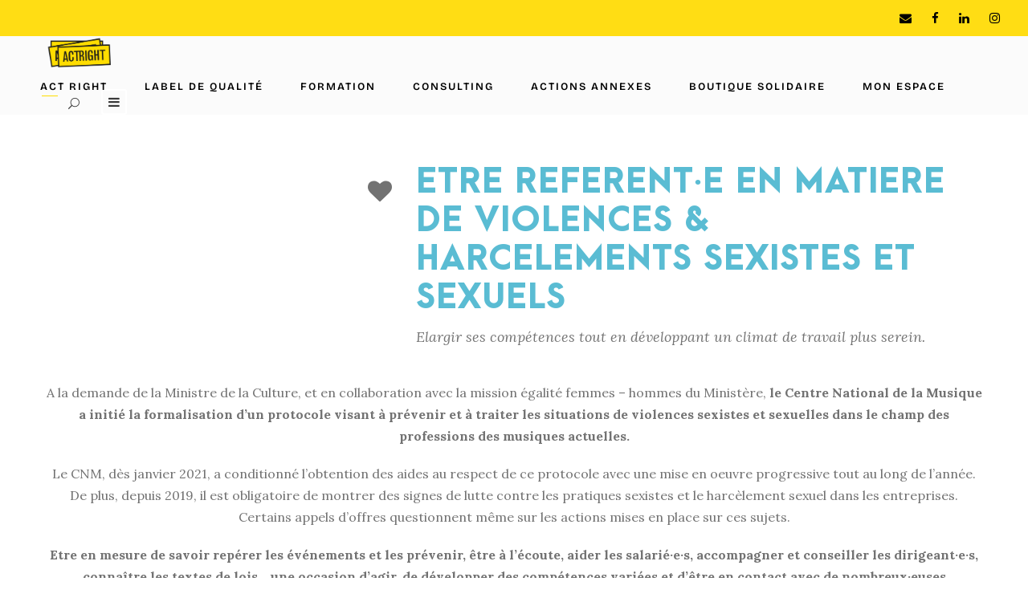

--- FILE ---
content_type: text/html; charset=UTF-8
request_url: https://actright.best/formation-vhss/
body_size: 14260
content:
<!DOCTYPE html>
<html lang="fr-FR" class="no-js">
<head>
	<meta charset="UTF-8">
	<meta name="viewport" content="width=device-width, initial-scale=1">
	<link rel="profile" href="http://gmpg.org/xfn/11">
	<link rel="pingback" href="https://actright.best/xmlrpc.php">
	<title>VHSS &#8211; être référent·e &#8211; ACT RIGHT</title>
<meta name='robots' content='max-image-preview:large' />
<link rel='dns-prefetch' href='//s.w.org' />
<link rel="alternate" type="application/rss+xml" title="ACT RIGHT &raquo; Flux" href="https://actright.best/feed/" />
<link rel="alternate" type="application/rss+xml" title="ACT RIGHT &raquo; Flux des commentaires" href="https://actright.best/comments/feed/" />
<script type="text/javascript">
window._wpemojiSettings = {"baseUrl":"https:\/\/s.w.org\/images\/core\/emoji\/14.0.0\/72x72\/","ext":".png","svgUrl":"https:\/\/s.w.org\/images\/core\/emoji\/14.0.0\/svg\/","svgExt":".svg","source":{"concatemoji":"https:\/\/actright.best\/wp-includes\/js\/wp-emoji-release.min.js?ver=6.0.11"}};
/*! This file is auto-generated */
!function(e,a,t){var n,r,o,i=a.createElement("canvas"),p=i.getContext&&i.getContext("2d");function s(e,t){var a=String.fromCharCode,e=(p.clearRect(0,0,i.width,i.height),p.fillText(a.apply(this,e),0,0),i.toDataURL());return p.clearRect(0,0,i.width,i.height),p.fillText(a.apply(this,t),0,0),e===i.toDataURL()}function c(e){var t=a.createElement("script");t.src=e,t.defer=t.type="text/javascript",a.getElementsByTagName("head")[0].appendChild(t)}for(o=Array("flag","emoji"),t.supports={everything:!0,everythingExceptFlag:!0},r=0;r<o.length;r++)t.supports[o[r]]=function(e){if(!p||!p.fillText)return!1;switch(p.textBaseline="top",p.font="600 32px Arial",e){case"flag":return s([127987,65039,8205,9895,65039],[127987,65039,8203,9895,65039])?!1:!s([55356,56826,55356,56819],[55356,56826,8203,55356,56819])&&!s([55356,57332,56128,56423,56128,56418,56128,56421,56128,56430,56128,56423,56128,56447],[55356,57332,8203,56128,56423,8203,56128,56418,8203,56128,56421,8203,56128,56430,8203,56128,56423,8203,56128,56447]);case"emoji":return!s([129777,127995,8205,129778,127999],[129777,127995,8203,129778,127999])}return!1}(o[r]),t.supports.everything=t.supports.everything&&t.supports[o[r]],"flag"!==o[r]&&(t.supports.everythingExceptFlag=t.supports.everythingExceptFlag&&t.supports[o[r]]);t.supports.everythingExceptFlag=t.supports.everythingExceptFlag&&!t.supports.flag,t.DOMReady=!1,t.readyCallback=function(){t.DOMReady=!0},t.supports.everything||(n=function(){t.readyCallback()},a.addEventListener?(a.addEventListener("DOMContentLoaded",n,!1),e.addEventListener("load",n,!1)):(e.attachEvent("onload",n),a.attachEvent("onreadystatechange",function(){"complete"===a.readyState&&t.readyCallback()})),(e=t.source||{}).concatemoji?c(e.concatemoji):e.wpemoji&&e.twemoji&&(c(e.twemoji),c(e.wpemoji)))}(window,document,window._wpemojiSettings);
</script>
<style type="text/css">
img.wp-smiley,
img.emoji {
	display: inline !important;
	border: none !important;
	box-shadow: none !important;
	height: 1em !important;
	width: 1em !important;
	margin: 0 0.07em !important;
	vertical-align: -0.1em !important;
	background: none !important;
	padding: 0 !important;
}
</style>
	<link rel='stylesheet' id='wp-block-library-css'  href='https://actright.best/wp-includes/css/dist/block-library/style.min.css?ver=6.0.11' type='text/css' media='all' />
<style id='wp-block-library-inline-css' type='text/css'>
.has-text-align-justify{text-align:justify;}
</style>
<link rel='stylesheet' id='mediaelement-css'  href='https://actright.best/wp-includes/js/mediaelement/mediaelementplayer-legacy.min.css?ver=4.2.16' type='text/css' media='all' />
<link rel='stylesheet' id='wp-mediaelement-css'  href='https://actright.best/wp-includes/js/mediaelement/wp-mediaelement.min.css?ver=6.0.11' type='text/css' media='all' />
<style id='global-styles-inline-css' type='text/css'>
body{--wp--preset--color--black: #000000;--wp--preset--color--cyan-bluish-gray: #abb8c3;--wp--preset--color--white: #ffffff;--wp--preset--color--pale-pink: #f78da7;--wp--preset--color--vivid-red: #cf2e2e;--wp--preset--color--luminous-vivid-orange: #ff6900;--wp--preset--color--luminous-vivid-amber: #fcb900;--wp--preset--color--light-green-cyan: #7bdcb5;--wp--preset--color--vivid-green-cyan: #00d084;--wp--preset--color--pale-cyan-blue: #8ed1fc;--wp--preset--color--vivid-cyan-blue: #0693e3;--wp--preset--color--vivid-purple: #9b51e0;--wp--preset--gradient--vivid-cyan-blue-to-vivid-purple: linear-gradient(135deg,rgba(6,147,227,1) 0%,rgb(155,81,224) 100%);--wp--preset--gradient--light-green-cyan-to-vivid-green-cyan: linear-gradient(135deg,rgb(122,220,180) 0%,rgb(0,208,130) 100%);--wp--preset--gradient--luminous-vivid-amber-to-luminous-vivid-orange: linear-gradient(135deg,rgba(252,185,0,1) 0%,rgba(255,105,0,1) 100%);--wp--preset--gradient--luminous-vivid-orange-to-vivid-red: linear-gradient(135deg,rgba(255,105,0,1) 0%,rgb(207,46,46) 100%);--wp--preset--gradient--very-light-gray-to-cyan-bluish-gray: linear-gradient(135deg,rgb(238,238,238) 0%,rgb(169,184,195) 100%);--wp--preset--gradient--cool-to-warm-spectrum: linear-gradient(135deg,rgb(74,234,220) 0%,rgb(151,120,209) 20%,rgb(207,42,186) 40%,rgb(238,44,130) 60%,rgb(251,105,98) 80%,rgb(254,248,76) 100%);--wp--preset--gradient--blush-light-purple: linear-gradient(135deg,rgb(255,206,236) 0%,rgb(152,150,240) 100%);--wp--preset--gradient--blush-bordeaux: linear-gradient(135deg,rgb(254,205,165) 0%,rgb(254,45,45) 50%,rgb(107,0,62) 100%);--wp--preset--gradient--luminous-dusk: linear-gradient(135deg,rgb(255,203,112) 0%,rgb(199,81,192) 50%,rgb(65,88,208) 100%);--wp--preset--gradient--pale-ocean: linear-gradient(135deg,rgb(255,245,203) 0%,rgb(182,227,212) 50%,rgb(51,167,181) 100%);--wp--preset--gradient--electric-grass: linear-gradient(135deg,rgb(202,248,128) 0%,rgb(113,206,126) 100%);--wp--preset--gradient--midnight: linear-gradient(135deg,rgb(2,3,129) 0%,rgb(40,116,252) 100%);--wp--preset--duotone--dark-grayscale: url('#wp-duotone-dark-grayscale');--wp--preset--duotone--grayscale: url('#wp-duotone-grayscale');--wp--preset--duotone--purple-yellow: url('#wp-duotone-purple-yellow');--wp--preset--duotone--blue-red: url('#wp-duotone-blue-red');--wp--preset--duotone--midnight: url('#wp-duotone-midnight');--wp--preset--duotone--magenta-yellow: url('#wp-duotone-magenta-yellow');--wp--preset--duotone--purple-green: url('#wp-duotone-purple-green');--wp--preset--duotone--blue-orange: url('#wp-duotone-blue-orange');--wp--preset--font-size--small: 13px;--wp--preset--font-size--medium: 20px;--wp--preset--font-size--large: 36px;--wp--preset--font-size--x-large: 42px;}.has-black-color{color: var(--wp--preset--color--black) !important;}.has-cyan-bluish-gray-color{color: var(--wp--preset--color--cyan-bluish-gray) !important;}.has-white-color{color: var(--wp--preset--color--white) !important;}.has-pale-pink-color{color: var(--wp--preset--color--pale-pink) !important;}.has-vivid-red-color{color: var(--wp--preset--color--vivid-red) !important;}.has-luminous-vivid-orange-color{color: var(--wp--preset--color--luminous-vivid-orange) !important;}.has-luminous-vivid-amber-color{color: var(--wp--preset--color--luminous-vivid-amber) !important;}.has-light-green-cyan-color{color: var(--wp--preset--color--light-green-cyan) !important;}.has-vivid-green-cyan-color{color: var(--wp--preset--color--vivid-green-cyan) !important;}.has-pale-cyan-blue-color{color: var(--wp--preset--color--pale-cyan-blue) !important;}.has-vivid-cyan-blue-color{color: var(--wp--preset--color--vivid-cyan-blue) !important;}.has-vivid-purple-color{color: var(--wp--preset--color--vivid-purple) !important;}.has-black-background-color{background-color: var(--wp--preset--color--black) !important;}.has-cyan-bluish-gray-background-color{background-color: var(--wp--preset--color--cyan-bluish-gray) !important;}.has-white-background-color{background-color: var(--wp--preset--color--white) !important;}.has-pale-pink-background-color{background-color: var(--wp--preset--color--pale-pink) !important;}.has-vivid-red-background-color{background-color: var(--wp--preset--color--vivid-red) !important;}.has-luminous-vivid-orange-background-color{background-color: var(--wp--preset--color--luminous-vivid-orange) !important;}.has-luminous-vivid-amber-background-color{background-color: var(--wp--preset--color--luminous-vivid-amber) !important;}.has-light-green-cyan-background-color{background-color: var(--wp--preset--color--light-green-cyan) !important;}.has-vivid-green-cyan-background-color{background-color: var(--wp--preset--color--vivid-green-cyan) !important;}.has-pale-cyan-blue-background-color{background-color: var(--wp--preset--color--pale-cyan-blue) !important;}.has-vivid-cyan-blue-background-color{background-color: var(--wp--preset--color--vivid-cyan-blue) !important;}.has-vivid-purple-background-color{background-color: var(--wp--preset--color--vivid-purple) !important;}.has-black-border-color{border-color: var(--wp--preset--color--black) !important;}.has-cyan-bluish-gray-border-color{border-color: var(--wp--preset--color--cyan-bluish-gray) !important;}.has-white-border-color{border-color: var(--wp--preset--color--white) !important;}.has-pale-pink-border-color{border-color: var(--wp--preset--color--pale-pink) !important;}.has-vivid-red-border-color{border-color: var(--wp--preset--color--vivid-red) !important;}.has-luminous-vivid-orange-border-color{border-color: var(--wp--preset--color--luminous-vivid-orange) !important;}.has-luminous-vivid-amber-border-color{border-color: var(--wp--preset--color--luminous-vivid-amber) !important;}.has-light-green-cyan-border-color{border-color: var(--wp--preset--color--light-green-cyan) !important;}.has-vivid-green-cyan-border-color{border-color: var(--wp--preset--color--vivid-green-cyan) !important;}.has-pale-cyan-blue-border-color{border-color: var(--wp--preset--color--pale-cyan-blue) !important;}.has-vivid-cyan-blue-border-color{border-color: var(--wp--preset--color--vivid-cyan-blue) !important;}.has-vivid-purple-border-color{border-color: var(--wp--preset--color--vivid-purple) !important;}.has-vivid-cyan-blue-to-vivid-purple-gradient-background{background: var(--wp--preset--gradient--vivid-cyan-blue-to-vivid-purple) !important;}.has-light-green-cyan-to-vivid-green-cyan-gradient-background{background: var(--wp--preset--gradient--light-green-cyan-to-vivid-green-cyan) !important;}.has-luminous-vivid-amber-to-luminous-vivid-orange-gradient-background{background: var(--wp--preset--gradient--luminous-vivid-amber-to-luminous-vivid-orange) !important;}.has-luminous-vivid-orange-to-vivid-red-gradient-background{background: var(--wp--preset--gradient--luminous-vivid-orange-to-vivid-red) !important;}.has-very-light-gray-to-cyan-bluish-gray-gradient-background{background: var(--wp--preset--gradient--very-light-gray-to-cyan-bluish-gray) !important;}.has-cool-to-warm-spectrum-gradient-background{background: var(--wp--preset--gradient--cool-to-warm-spectrum) !important;}.has-blush-light-purple-gradient-background{background: var(--wp--preset--gradient--blush-light-purple) !important;}.has-blush-bordeaux-gradient-background{background: var(--wp--preset--gradient--blush-bordeaux) !important;}.has-luminous-dusk-gradient-background{background: var(--wp--preset--gradient--luminous-dusk) !important;}.has-pale-ocean-gradient-background{background: var(--wp--preset--gradient--pale-ocean) !important;}.has-electric-grass-gradient-background{background: var(--wp--preset--gradient--electric-grass) !important;}.has-midnight-gradient-background{background: var(--wp--preset--gradient--midnight) !important;}.has-small-font-size{font-size: var(--wp--preset--font-size--small) !important;}.has-medium-font-size{font-size: var(--wp--preset--font-size--medium) !important;}.has-large-font-size{font-size: var(--wp--preset--font-size--large) !important;}.has-x-large-font-size{font-size: var(--wp--preset--font-size--x-large) !important;}
</style>
<link rel='stylesheet' id='contact-form-7-css'  href='https://actright.best/wp-content/plugins/contact-form-7/includes/css/styles.css?ver=5.2.1' type='text/css' media='all' />
<link rel='stylesheet' id='gdlr-core-google-font-css'  href='https://fonts.googleapis.com/css?family=Source+Sans+Pro%3A200%2C200italic%2C300%2C300italic%2Cregular%2Citalic%2C600%2C600italic%2C700%2C700italic%2C900%2C900italic%7CLora%3Aregular%2C500%2C600%2C700%2Citalic%2C500italic%2C600italic%2C700italic&#038;subset=cyrillic%2Ccyrillic-ext%2Cgreek%2Cgreek-ext%2Clatin%2Clatin-ext%2Cvietnamese&#038;ver=6.0.11' type='text/css' media='all' />
<link rel='stylesheet' id='font-awesome-css'  href='https://actright.best/wp-content/plugins/goodlayers-core/plugins/fontawesome/font-awesome.css?ver=6.0.11' type='text/css' media='all' />
<link rel='stylesheet' id='elegant-font-css'  href='https://actright.best/wp-content/plugins/goodlayers-core/plugins/elegant/elegant-font.css?ver=6.0.11' type='text/css' media='all' />
<link rel='stylesheet' id='gdlr-core-plugin-css'  href='https://actright.best/wp-content/plugins/goodlayers-core/plugins/style.css?ver=1724337429' type='text/css' media='all' />
<link rel='stylesheet' id='gdlr-core-page-builder-css'  href='https://actright.best/wp-content/plugins/goodlayers-core/include/css/page-builder.css?ver=6.0.11' type='text/css' media='all' />
<link rel='stylesheet' id='hello-asso-css'  href='https://actright.best/wp-content/plugins/helloasso/public/css/hello-asso-public.css?ver=1.1.24' type='text/css' media='all' />
<link rel='stylesheet' id='rs-plugin-settings-css'  href='https://actright.best/wp-content/plugins/revslider/public/assets/css/rs6.css?ver=6.2.7' type='text/css' media='all' />
<style id='rs-plugin-settings-inline-css' type='text/css'>
#rs-demo-id {}
</style>
<link rel='stylesheet' id='uaf_client_css-css'  href='https://actright.best/wp-content/uploads/useanyfont/uaf.css?ver=1712735685' type='text/css' media='all' />
<link rel='stylesheet' id='newsletter-css'  href='https://actright.best/wp-content/plugins/newsletter/style.css?ver=7.3.6' type='text/css' media='all' />
<link rel='stylesheet' id='wpgmp-frontend_css-css'  href='https://actright.best/wp-content/plugins/wp-google-map-plugin/assets/css/frontend.css?ver=6.0.11' type='text/css' media='all' />
<link rel='stylesheet' id='kleanity-style-core-css'  href='https://actright.best/wp-content/themes/kleanity/css/style-core.css?ver=6.0.11' type='text/css' media='all' />
<link rel='stylesheet' id='kleanity-custom-style-css'  href='https://actright.best/wp-content/uploads/kleanity-style-custom.css?1724337429&#038;ver=6.0.11' type='text/css' media='all' />
<link rel='stylesheet' id='jetpack_css-css'  href='https://actright.best/wp-content/plugins/jetpack/css/jetpack.css?ver=10.9.3' type='text/css' media='all' />
<script type='text/javascript' src='https://actright.best/wp-includes/js/jquery/jquery.min.js?ver=3.6.0' id='jquery-core-js'></script>
<script type='text/javascript' src='https://actright.best/wp-includes/js/jquery/jquery-migrate.min.js?ver=3.3.2' id='jquery-migrate-js'></script>
<script type='text/javascript' src='https://actright.best/wp-content/plugins/helloasso/public/js/hello-asso-public.js?ver=1.1.24' id='hello-asso-js'></script>
<script type='text/javascript' src='https://actright.best/wp-content/plugins/revslider/public/assets/js/rbtools.min.js?ver=6.0.3' id='tp-tools-js'></script>
<script type='text/javascript' src='https://actright.best/wp-content/plugins/revslider/public/assets/js/rs6.min.js?ver=6.2.7' id='revmin-js'></script>
<link rel="https://api.w.org/" href="https://actright.best/wp-json/" /><link rel="alternate" type="application/json" href="https://actright.best/wp-json/wp/v2/pages/5224" /><link rel="EditURI" type="application/rsd+xml" title="RSD" href="https://actright.best/xmlrpc.php?rsd" />
<link rel="wlwmanifest" type="application/wlwmanifest+xml" href="https://actright.best/wp-includes/wlwmanifest.xml" /> 
<meta name="generator" content="WordPress 6.0.11" />
<link rel="canonical" href="https://actright.best/formation-vhss/" />
<link rel='shortlink' href='https://actright.best/?p=5224' />
<link rel="alternate" type="application/json+oembed" href="https://actright.best/wp-json/oembed/1.0/embed?url=https%3A%2F%2Factright.best%2Fformation-vhss%2F" />
<link rel="alternate" type="text/xml+oembed" href="https://actright.best/wp-json/oembed/1.0/embed?url=https%3A%2F%2Factright.best%2Fformation-vhss%2F&#038;format=xml" />
<style type='text/css'>img#wpstats{display:none}</style>
	<!--[if lt IE 9]>
<script src="https://actright.best/wp-content/themes/kleanity/js/html5.js"></script>
<![endif]-->
<style type="text/css">.recentcomments a{display:inline !important;padding:0 !important;margin:0 !important;}</style><meta name="generator" content="Powered by Slider Revolution 6.2.7 - responsive, Mobile-Friendly Slider Plugin for WordPress with comfortable drag and drop interface." />
<link rel="icon" href="https://actright.best/wp-content/uploads/2020/08/Plan-de-travail-1-copie500px-150x150.png" sizes="32x32" />
<link rel="icon" href="https://actright.best/wp-content/uploads/2020/08/Plan-de-travail-1-copie500px.png" sizes="192x192" />
<link rel="apple-touch-icon" href="https://actright.best/wp-content/uploads/2020/08/Plan-de-travail-1-copie500px.png" />
<meta name="msapplication-TileImage" content="https://actright.best/wp-content/uploads/2020/08/Plan-de-travail-1-copie500px.png" />
<script type="text/javascript">function setREVStartSize(e){
			//window.requestAnimationFrame(function() {				 
				window.RSIW = window.RSIW===undefined ? window.innerWidth : window.RSIW;	
				window.RSIH = window.RSIH===undefined ? window.innerHeight : window.RSIH;	
				try {								
					var pw = document.getElementById(e.c).parentNode.offsetWidth,
						newh;
					pw = pw===0 || isNaN(pw) ? window.RSIW : pw;
					e.tabw = e.tabw===undefined ? 0 : parseInt(e.tabw);
					e.thumbw = e.thumbw===undefined ? 0 : parseInt(e.thumbw);
					e.tabh = e.tabh===undefined ? 0 : parseInt(e.tabh);
					e.thumbh = e.thumbh===undefined ? 0 : parseInt(e.thumbh);
					e.tabhide = e.tabhide===undefined ? 0 : parseInt(e.tabhide);
					e.thumbhide = e.thumbhide===undefined ? 0 : parseInt(e.thumbhide);
					e.mh = e.mh===undefined || e.mh=="" || e.mh==="auto" ? 0 : parseInt(e.mh,0);		
					if(e.layout==="fullscreen" || e.l==="fullscreen") 						
						newh = Math.max(e.mh,window.RSIH);					
					else{					
						e.gw = Array.isArray(e.gw) ? e.gw : [e.gw];
						for (var i in e.rl) if (e.gw[i]===undefined || e.gw[i]===0) e.gw[i] = e.gw[i-1];					
						e.gh = e.el===undefined || e.el==="" || (Array.isArray(e.el) && e.el.length==0)? e.gh : e.el;
						e.gh = Array.isArray(e.gh) ? e.gh : [e.gh];
						for (var i in e.rl) if (e.gh[i]===undefined || e.gh[i]===0) e.gh[i] = e.gh[i-1];
											
						var nl = new Array(e.rl.length),
							ix = 0,						
							sl;					
						e.tabw = e.tabhide>=pw ? 0 : e.tabw;
						e.thumbw = e.thumbhide>=pw ? 0 : e.thumbw;
						e.tabh = e.tabhide>=pw ? 0 : e.tabh;
						e.thumbh = e.thumbhide>=pw ? 0 : e.thumbh;					
						for (var i in e.rl) nl[i] = e.rl[i]<window.RSIW ? 0 : e.rl[i];
						sl = nl[0];									
						for (var i in nl) if (sl>nl[i] && nl[i]>0) { sl = nl[i]; ix=i;}															
						var m = pw>(e.gw[ix]+e.tabw+e.thumbw) ? 1 : (pw-(e.tabw+e.thumbw)) / (e.gw[ix]);					
						newh =  (e.gh[ix] * m) + (e.tabh + e.thumbh);
					}				
					if(window.rs_init_css===undefined) window.rs_init_css = document.head.appendChild(document.createElement("style"));					
					document.getElementById(e.c).height = newh+"px";
					window.rs_init_css.innerHTML += "#"+e.c+"_wrapper { height: "+newh+"px }";				
				} catch(e){
					console.log("Failure at Presize of Slider:" + e)
				}					   
			//});
		  };</script>
	<!-- Fonts Plugin CSS - https://fontsplugin.com/ -->
	<style>
		/* Cached: January 29, 2026 at 8:19pm */
/* vietnamese */
@font-face {
  font-family: 'Bricolage Grotesque';
  font-style: normal;
  font-weight: 200;
  font-stretch: 100%;
  font-display: swap;
  src: url(https://fonts.gstatic.com/s/bricolagegrotesque/v9/3y9H6as8bTXq_nANBjzKo3IeZx8z6up5BeSl5jBNz_19PpbpMXuECpwUxJBOm_OJWiawDFXphj5QY6cKhdI.woff2) format('woff2');
  unicode-range: U+0102-0103, U+0110-0111, U+0128-0129, U+0168-0169, U+01A0-01A1, U+01AF-01B0, U+0300-0301, U+0303-0304, U+0308-0309, U+0323, U+0329, U+1EA0-1EF9, U+20AB;
}
/* latin-ext */
@font-face {
  font-family: 'Bricolage Grotesque';
  font-style: normal;
  font-weight: 200;
  font-stretch: 100%;
  font-display: swap;
  src: url(https://fonts.gstatic.com/s/bricolagegrotesque/v9/3y9H6as8bTXq_nANBjzKo3IeZx8z6up5BeSl5jBNz_19PpbpMXuECpwUxJBOm_OJWiawDVXphj5QY6cKhdI.woff2) format('woff2');
  unicode-range: U+0100-02BA, U+02BD-02C5, U+02C7-02CC, U+02CE-02D7, U+02DD-02FF, U+0304, U+0308, U+0329, U+1D00-1DBF, U+1E00-1E9F, U+1EF2-1EFF, U+2020, U+20A0-20AB, U+20AD-20C0, U+2113, U+2C60-2C7F, U+A720-A7FF;
}
/* latin */
@font-face {
  font-family: 'Bricolage Grotesque';
  font-style: normal;
  font-weight: 200;
  font-stretch: 100%;
  font-display: swap;
  src: url(https://fonts.gstatic.com/s/bricolagegrotesque/v9/3y9H6as8bTXq_nANBjzKo3IeZx8z6up5BeSl5jBNz_19PpbpMXuECpwUxJBOm_OJWiawA1Xphj5QY6cK.woff2) format('woff2');
  unicode-range: U+0000-00FF, U+0131, U+0152-0153, U+02BB-02BC, U+02C6, U+02DA, U+02DC, U+0304, U+0308, U+0329, U+2000-206F, U+20AC, U+2122, U+2191, U+2193, U+2212, U+2215, U+FEFF, U+FFFD;
}
/* vietnamese */
@font-face {
  font-family: 'Bricolage Grotesque';
  font-style: normal;
  font-weight: 300;
  font-stretch: 100%;
  font-display: swap;
  src: url(https://fonts.gstatic.com/s/bricolagegrotesque/v9/3y9H6as8bTXq_nANBjzKo3IeZx8z6up5BeSl5jBNz_19PpbpMXuECpwUxJBOm_OJWiawDFXphj5QY6cKhdI.woff2) format('woff2');
  unicode-range: U+0102-0103, U+0110-0111, U+0128-0129, U+0168-0169, U+01A0-01A1, U+01AF-01B0, U+0300-0301, U+0303-0304, U+0308-0309, U+0323, U+0329, U+1EA0-1EF9, U+20AB;
}
/* latin-ext */
@font-face {
  font-family: 'Bricolage Grotesque';
  font-style: normal;
  font-weight: 300;
  font-stretch: 100%;
  font-display: swap;
  src: url(https://fonts.gstatic.com/s/bricolagegrotesque/v9/3y9H6as8bTXq_nANBjzKo3IeZx8z6up5BeSl5jBNz_19PpbpMXuECpwUxJBOm_OJWiawDVXphj5QY6cKhdI.woff2) format('woff2');
  unicode-range: U+0100-02BA, U+02BD-02C5, U+02C7-02CC, U+02CE-02D7, U+02DD-02FF, U+0304, U+0308, U+0329, U+1D00-1DBF, U+1E00-1E9F, U+1EF2-1EFF, U+2020, U+20A0-20AB, U+20AD-20C0, U+2113, U+2C60-2C7F, U+A720-A7FF;
}
/* latin */
@font-face {
  font-family: 'Bricolage Grotesque';
  font-style: normal;
  font-weight: 300;
  font-stretch: 100%;
  font-display: swap;
  src: url(https://fonts.gstatic.com/s/bricolagegrotesque/v9/3y9H6as8bTXq_nANBjzKo3IeZx8z6up5BeSl5jBNz_19PpbpMXuECpwUxJBOm_OJWiawA1Xphj5QY6cK.woff2) format('woff2');
  unicode-range: U+0000-00FF, U+0131, U+0152-0153, U+02BB-02BC, U+02C6, U+02DA, U+02DC, U+0304, U+0308, U+0329, U+2000-206F, U+20AC, U+2122, U+2191, U+2193, U+2212, U+2215, U+FEFF, U+FFFD;
}
/* vietnamese */
@font-face {
  font-family: 'Bricolage Grotesque';
  font-style: normal;
  font-weight: 400;
  font-stretch: 100%;
  font-display: swap;
  src: url(https://fonts.gstatic.com/s/bricolagegrotesque/v9/3y9H6as8bTXq_nANBjzKo3IeZx8z6up5BeSl5jBNz_19PpbpMXuECpwUxJBOm_OJWiawDFXphj5QY6cKhdI.woff2) format('woff2');
  unicode-range: U+0102-0103, U+0110-0111, U+0128-0129, U+0168-0169, U+01A0-01A1, U+01AF-01B0, U+0300-0301, U+0303-0304, U+0308-0309, U+0323, U+0329, U+1EA0-1EF9, U+20AB;
}
/* latin-ext */
@font-face {
  font-family: 'Bricolage Grotesque';
  font-style: normal;
  font-weight: 400;
  font-stretch: 100%;
  font-display: swap;
  src: url(https://fonts.gstatic.com/s/bricolagegrotesque/v9/3y9H6as8bTXq_nANBjzKo3IeZx8z6up5BeSl5jBNz_19PpbpMXuECpwUxJBOm_OJWiawDVXphj5QY6cKhdI.woff2) format('woff2');
  unicode-range: U+0100-02BA, U+02BD-02C5, U+02C7-02CC, U+02CE-02D7, U+02DD-02FF, U+0304, U+0308, U+0329, U+1D00-1DBF, U+1E00-1E9F, U+1EF2-1EFF, U+2020, U+20A0-20AB, U+20AD-20C0, U+2113, U+2C60-2C7F, U+A720-A7FF;
}
/* latin */
@font-face {
  font-family: 'Bricolage Grotesque';
  font-style: normal;
  font-weight: 400;
  font-stretch: 100%;
  font-display: swap;
  src: url(https://fonts.gstatic.com/s/bricolagegrotesque/v9/3y9H6as8bTXq_nANBjzKo3IeZx8z6up5BeSl5jBNz_19PpbpMXuECpwUxJBOm_OJWiawA1Xphj5QY6cK.woff2) format('woff2');
  unicode-range: U+0000-00FF, U+0131, U+0152-0153, U+02BB-02BC, U+02C6, U+02DA, U+02DC, U+0304, U+0308, U+0329, U+2000-206F, U+20AC, U+2122, U+2191, U+2193, U+2212, U+2215, U+FEFF, U+FFFD;
}
/* vietnamese */
@font-face {
  font-family: 'Bricolage Grotesque';
  font-style: normal;
  font-weight: 500;
  font-stretch: 100%;
  font-display: swap;
  src: url(https://fonts.gstatic.com/s/bricolagegrotesque/v9/3y9H6as8bTXq_nANBjzKo3IeZx8z6up5BeSl5jBNz_19PpbpMXuECpwUxJBOm_OJWiawDFXphj5QY6cKhdI.woff2) format('woff2');
  unicode-range: U+0102-0103, U+0110-0111, U+0128-0129, U+0168-0169, U+01A0-01A1, U+01AF-01B0, U+0300-0301, U+0303-0304, U+0308-0309, U+0323, U+0329, U+1EA0-1EF9, U+20AB;
}
/* latin-ext */
@font-face {
  font-family: 'Bricolage Grotesque';
  font-style: normal;
  font-weight: 500;
  font-stretch: 100%;
  font-display: swap;
  src: url(https://fonts.gstatic.com/s/bricolagegrotesque/v9/3y9H6as8bTXq_nANBjzKo3IeZx8z6up5BeSl5jBNz_19PpbpMXuECpwUxJBOm_OJWiawDVXphj5QY6cKhdI.woff2) format('woff2');
  unicode-range: U+0100-02BA, U+02BD-02C5, U+02C7-02CC, U+02CE-02D7, U+02DD-02FF, U+0304, U+0308, U+0329, U+1D00-1DBF, U+1E00-1E9F, U+1EF2-1EFF, U+2020, U+20A0-20AB, U+20AD-20C0, U+2113, U+2C60-2C7F, U+A720-A7FF;
}
/* latin */
@font-face {
  font-family: 'Bricolage Grotesque';
  font-style: normal;
  font-weight: 500;
  font-stretch: 100%;
  font-display: swap;
  src: url(https://fonts.gstatic.com/s/bricolagegrotesque/v9/3y9H6as8bTXq_nANBjzKo3IeZx8z6up5BeSl5jBNz_19PpbpMXuECpwUxJBOm_OJWiawA1Xphj5QY6cK.woff2) format('woff2');
  unicode-range: U+0000-00FF, U+0131, U+0152-0153, U+02BB-02BC, U+02C6, U+02DA, U+02DC, U+0304, U+0308, U+0329, U+2000-206F, U+20AC, U+2122, U+2191, U+2193, U+2212, U+2215, U+FEFF, U+FFFD;
}
/* vietnamese */
@font-face {
  font-family: 'Bricolage Grotesque';
  font-style: normal;
  font-weight: 600;
  font-stretch: 100%;
  font-display: swap;
  src: url(https://fonts.gstatic.com/s/bricolagegrotesque/v9/3y9H6as8bTXq_nANBjzKo3IeZx8z6up5BeSl5jBNz_19PpbpMXuECpwUxJBOm_OJWiawDFXphj5QY6cKhdI.woff2) format('woff2');
  unicode-range: U+0102-0103, U+0110-0111, U+0128-0129, U+0168-0169, U+01A0-01A1, U+01AF-01B0, U+0300-0301, U+0303-0304, U+0308-0309, U+0323, U+0329, U+1EA0-1EF9, U+20AB;
}
/* latin-ext */
@font-face {
  font-family: 'Bricolage Grotesque';
  font-style: normal;
  font-weight: 600;
  font-stretch: 100%;
  font-display: swap;
  src: url(https://fonts.gstatic.com/s/bricolagegrotesque/v9/3y9H6as8bTXq_nANBjzKo3IeZx8z6up5BeSl5jBNz_19PpbpMXuECpwUxJBOm_OJWiawDVXphj5QY6cKhdI.woff2) format('woff2');
  unicode-range: U+0100-02BA, U+02BD-02C5, U+02C7-02CC, U+02CE-02D7, U+02DD-02FF, U+0304, U+0308, U+0329, U+1D00-1DBF, U+1E00-1E9F, U+1EF2-1EFF, U+2020, U+20A0-20AB, U+20AD-20C0, U+2113, U+2C60-2C7F, U+A720-A7FF;
}
/* latin */
@font-face {
  font-family: 'Bricolage Grotesque';
  font-style: normal;
  font-weight: 600;
  font-stretch: 100%;
  font-display: swap;
  src: url(https://fonts.gstatic.com/s/bricolagegrotesque/v9/3y9H6as8bTXq_nANBjzKo3IeZx8z6up5BeSl5jBNz_19PpbpMXuECpwUxJBOm_OJWiawA1Xphj5QY6cK.woff2) format('woff2');
  unicode-range: U+0000-00FF, U+0131, U+0152-0153, U+02BB-02BC, U+02C6, U+02DA, U+02DC, U+0304, U+0308, U+0329, U+2000-206F, U+20AC, U+2122, U+2191, U+2193, U+2212, U+2215, U+FEFF, U+FFFD;
}
/* vietnamese */
@font-face {
  font-family: 'Bricolage Grotesque';
  font-style: normal;
  font-weight: 700;
  font-stretch: 100%;
  font-display: swap;
  src: url(https://fonts.gstatic.com/s/bricolagegrotesque/v9/3y9H6as8bTXq_nANBjzKo3IeZx8z6up5BeSl5jBNz_19PpbpMXuECpwUxJBOm_OJWiawDFXphj5QY6cKhdI.woff2) format('woff2');
  unicode-range: U+0102-0103, U+0110-0111, U+0128-0129, U+0168-0169, U+01A0-01A1, U+01AF-01B0, U+0300-0301, U+0303-0304, U+0308-0309, U+0323, U+0329, U+1EA0-1EF9, U+20AB;
}
/* latin-ext */
@font-face {
  font-family: 'Bricolage Grotesque';
  font-style: normal;
  font-weight: 700;
  font-stretch: 100%;
  font-display: swap;
  src: url(https://fonts.gstatic.com/s/bricolagegrotesque/v9/3y9H6as8bTXq_nANBjzKo3IeZx8z6up5BeSl5jBNz_19PpbpMXuECpwUxJBOm_OJWiawDVXphj5QY6cKhdI.woff2) format('woff2');
  unicode-range: U+0100-02BA, U+02BD-02C5, U+02C7-02CC, U+02CE-02D7, U+02DD-02FF, U+0304, U+0308, U+0329, U+1D00-1DBF, U+1E00-1E9F, U+1EF2-1EFF, U+2020, U+20A0-20AB, U+20AD-20C0, U+2113, U+2C60-2C7F, U+A720-A7FF;
}
/* latin */
@font-face {
  font-family: 'Bricolage Grotesque';
  font-style: normal;
  font-weight: 700;
  font-stretch: 100%;
  font-display: swap;
  src: url(https://fonts.gstatic.com/s/bricolagegrotesque/v9/3y9H6as8bTXq_nANBjzKo3IeZx8z6up5BeSl5jBNz_19PpbpMXuECpwUxJBOm_OJWiawA1Xphj5QY6cK.woff2) format('woff2');
  unicode-range: U+0000-00FF, U+0131, U+0152-0153, U+02BB-02BC, U+02C6, U+02DA, U+02DC, U+0304, U+0308, U+0329, U+2000-206F, U+20AC, U+2122, U+2191, U+2193, U+2212, U+2215, U+FEFF, U+FFFD;
}
/* vietnamese */
@font-face {
  font-family: 'Bricolage Grotesque';
  font-style: normal;
  font-weight: 800;
  font-stretch: 100%;
  font-display: swap;
  src: url(https://fonts.gstatic.com/s/bricolagegrotesque/v9/3y9H6as8bTXq_nANBjzKo3IeZx8z6up5BeSl5jBNz_19PpbpMXuECpwUxJBOm_OJWiawDFXphj5QY6cKhdI.woff2) format('woff2');
  unicode-range: U+0102-0103, U+0110-0111, U+0128-0129, U+0168-0169, U+01A0-01A1, U+01AF-01B0, U+0300-0301, U+0303-0304, U+0308-0309, U+0323, U+0329, U+1EA0-1EF9, U+20AB;
}
/* latin-ext */
@font-face {
  font-family: 'Bricolage Grotesque';
  font-style: normal;
  font-weight: 800;
  font-stretch: 100%;
  font-display: swap;
  src: url(https://fonts.gstatic.com/s/bricolagegrotesque/v9/3y9H6as8bTXq_nANBjzKo3IeZx8z6up5BeSl5jBNz_19PpbpMXuECpwUxJBOm_OJWiawDVXphj5QY6cKhdI.woff2) format('woff2');
  unicode-range: U+0100-02BA, U+02BD-02C5, U+02C7-02CC, U+02CE-02D7, U+02DD-02FF, U+0304, U+0308, U+0329, U+1D00-1DBF, U+1E00-1E9F, U+1EF2-1EFF, U+2020, U+20A0-20AB, U+20AD-20C0, U+2113, U+2C60-2C7F, U+A720-A7FF;
}
/* latin */
@font-face {
  font-family: 'Bricolage Grotesque';
  font-style: normal;
  font-weight: 800;
  font-stretch: 100%;
  font-display: swap;
  src: url(https://fonts.gstatic.com/s/bricolagegrotesque/v9/3y9H6as8bTXq_nANBjzKo3IeZx8z6up5BeSl5jBNz_19PpbpMXuECpwUxJBOm_OJWiawA1Xphj5QY6cK.woff2) format('woff2');
  unicode-range: U+0000-00FF, U+0131, U+0152-0153, U+02BB-02BC, U+02C6, U+02DA, U+02DC, U+0304, U+0308, U+0329, U+2000-206F, U+20AC, U+2122, U+2191, U+2193, U+2212, U+2215, U+FEFF, U+FFFD;
}

:root {
--font-base: Bricolage Grotesque;
--font-headings: Bricolage Grotesque;
--font-input: Bricolage Grotesque;
}
body, #content, .entry-content, .post-content, .page-content, .post-excerpt, .entry-summary, .entry-excerpt, .widget-area, .widget, .sidebar, #sidebar, footer, .footer, #footer, .site-footer {
font-family: "Bricolage Grotesque";
font-style: normal;
font-weight: 300;
 }
#site-title, .site-title, #site-title a, .site-title a, .entry-title, .entry-title a, h1, h2, h3, h4, h5, h6, .widget-title, .elementor-heading-title {
font-family: "Bricolage Grotesque";
font-style: normal;
font-weight: 700;
 }
button, .button, input, select, textarea, .wp-block-button, .wp-block-button__link {
font-family: "Bricolage Grotesque";
font-style: normal;
font-weight: 500;
 }
#site-title, .site-title, #site-title a, .site-title a, #site-logo, #site-logo a, #logo, #logo a, .logo, .logo a, .wp-block-site-title, .wp-block-site-title a {
font-family: "Bricolage Grotesque";
 }
#site-description, .site-description, #site-tagline, .site-tagline, .wp-block-site-tagline {
font-family: "Bricolage Grotesque";
 }
.menu, .page_item a, .menu-item a, .wp-block-navigation, .wp-block-navigation-item__content {
font-family: "Bricolage Grotesque";
font-style: normal;
font-weight: 400;
 }
.entry-content, .entry-content p, .post-content, .page-content, .post-excerpt, .entry-summary, .entry-excerpt, .excerpt, .excerpt p, .type-post p, .type-page p, .wp-block-post-content, .wp-block-post-excerpt, .elementor, .elementor p {
font-family: "Bricolage Grotesque";
 }
.wp-block-post-title, .wp-block-post-title a, .entry-title, .entry-title a, .post-title, .post-title a, .page-title, .entry-content h1, #content h1, .type-post h1, .type-page h1, .elementor h1 {
font-family: "Bricolage Grotesque";
font-weight: 800;
 }
.entry-content h2, .post-content h2, .page-content h2, #content h2, .type-post h2, .type-page h2, .elementor h2 {
font-family: "Bricolage Grotesque";
font-weight: 700;
 }
.entry-content h3, .post-content h3, .page-content h3, #content h3, .type-post h3, .type-page h3, .elementor h3 {
font-family: "Bricolage Grotesque";
font-weight: 600;
 }
.entry-content h4, .post-content h4, .page-content h4, #content h4, .type-post h4, .type-page h4, .elementor h4 {
font-family: "Bricolage Grotesque";
font-weight: 500;
 }
.entry-content h5, .post-content h5, .page-content h5, #content h5, .type-post h5, .type-page h5, .elementor h5 {
font-weight: 400;
 }
.entry-content h6, .post-content h6, .page-content h6, #content h6, .type-post h6, .type-page h6, .elementor h6 {
font-weight: 300;
 }
ul, ol, ul li, ol li, li {
font-family: "Bricolage Grotesque";
 }
blockquote, .wp-block-quote, blockquote p, .wp-block-quote p {
font-family: "Bricolage Grotesque";
font-style: italic;
font-weight: 400;
 }
.widget-title, .widget-area h1, .widget-area h2, .widget-area h3, .widget-area h4, .widget-area h5, .widget-area h6, #secondary h1, #secondary h2, #secondary h3, #secondary h4, #secondary h5, #secondary h6 {
font-family: "Bricolage Grotesque";
 }
footer h1, footer h2, footer h3, footer h4, footer h5, footer h6, .footer h1, .footer h2, .footer h3, .footer h4, .footer h5, .footer h6, #footer h1, #footer h2, #footer h3, #footer h4, #footer h5, #footer h6 {
font-family: "Bricolage Grotesque";
font-weight: 700;
 }
footer, #footer, .footer, .site-footer {
font-family: "Bricolage Grotesque";
font-weight: 700;
 }
	</style>
	<!-- Fonts Plugin CSS -->
	<!-- Global site tag (gtag.js) - Google Analytics -->
<script async src="https://www.googletagmanager.com/gtag/js?id=G-203VBKQL78"></script>
<script>
  window.dataLayer = window.dataLayer || [];
  function gtag(){dataLayer.push(arguments);}
  gtag('js', new Date());

  gtag('config', 'G-203VBKQL78');
</script>
</head>

<body class="page-template-default page page-id-5224 gdlr-core-body kleanity-body kleanity-body-front kleanity-full  kleanity-with-sticky-navigation gdlr-core-link-to-lightbox">
<div class="kleanity-mobile-header-wrap" ><div class="kleanity-top-bar" ><div class="kleanity-top-bar-background" ></div><div class="kleanity-top-bar-container clearfix kleanity-top-bar-full " ><div class="kleanity-top-bar-right kleanity-item-pdlr"><div class="kleanity-top-bar-right-social" ><a href="mailto:hello@actright.best" target="_blank" class="kleanity-top-bar-social-icon" title="email" ><i class="fa fa-envelope" ></i></a><a href="https://www.facebook.com/actrightmusic/" target="_blank" class="kleanity-top-bar-social-icon" title="facebook" ><i class="fa fa-facebook" ></i></a><a href="https://www.linkedin.com/in/act-right-34bb49234/" target="_blank" class="kleanity-top-bar-social-icon" title="linkedin" ><i class="fa fa-linkedin" ></i></a><a href="https://www.instagram.com/actrightmusic/" target="_blank" class="kleanity-top-bar-social-icon" title="instagram" ><i class="fa fa-instagram" ></i></a></div></div></div></div><div class="kleanity-mobile-header kleanity-header-background kleanity-style-slide" id="kleanity-mobile-header" ><div class="kleanity-mobile-header-container kleanity-container" ><div class="kleanity-logo  kleanity-item-pdlr"><div class="kleanity-logo-inner"><a href="https://actright.best/" ><img src="https://actright.best/wp-content/uploads/2020/08/Plan-de-travail-1-copie500px.png" alt="" width="500" height="213" title="Plan de travail 1 copie500px" /></a></div></div><div class="kleanity-mobile-menu-right" ><div class="kleanity-main-menu-search" id="kleanity-mobile-top-search" ><i class="fa fa-search" ></i></div><div class="kleanity-top-search-wrap" >
	<div class="kleanity-top-search-close" ></div>

	<div class="kleanity-top-search-row" >
		<div class="kleanity-top-search-cell" >
			<form role="search" method="get" class="search-form" action="https://actright.best/">
	<input type="text" class="search-field kleanity-title-font" placeholder="Search..." value="" name="s">
	<div class="kleanity-top-search-submit"><i class="fa fa-search" ></i></div>
	<input type="submit" class="search-submit" value="Search">
	<div class="kleanity-top-search-close"><i class="icon_close" ></i></div>
</form>
		</div>
	</div>

</div>
<div class="kleanity-mobile-menu" ><a class="kleanity-mm-menu-button kleanity-mobile-menu-button kleanity-mobile-button-hamburger-with-border" href="#kleanity-mobile-menu" ><i class="fa fa-bars" ></i></a><div class="kleanity-mm-menu-wrap kleanity-navigation-font" id="kleanity-mobile-menu" data-slide="right" ><ul id="menu-ateliers" class="m-menu"><li class="menu-item menu-item-type-post_type menu-item-object-page menu-item-home menu-item-has-children menu-item-5266"><a href="https://actright.best/">ACT RIGHT</a>
<ul class="sub-menu">
	<li class="menu-item menu-item-type-post_type menu-item-object-page menu-item-5268"><a href="https://actright.best/qui-sommes-nous/">Qui sommes-nous ?</a></li>
	<li class="menu-item menu-item-type-post_type menu-item-object-page menu-item-5269"><a href="https://actright.best/act-right-devenir-adherent/">Devenir adhérent·e</a></li>
	<li class="menu-item menu-item-type-post_type menu-item-object-page menu-item-5270"><a href="https://actright.best/iels-en-parlent/">Iels en parlent</a></li>
	<li class="menu-item menu-item-type-post_type menu-item-object-page menu-item-5271"><a href="https://actright.best/nous-contacter/">Nous contacter</a></li>
</ul>
</li>
<li class="menu-item menu-item-type-post_type menu-item-object-page menu-item-5272"><a href="https://actright.best/le-label/">Label de Qualité</a></li>
<li class="menu-item menu-item-type-post_type menu-item-object-page menu-item-has-children menu-item-7480"><a href="https://actright.best/vhss/">Formation</a>
<ul class="sub-menu">
	<li class="menu-item menu-item-type-post_type menu-item-object-page menu-item-6475"><a href="https://actright.best/vhss/">Discriminations, violences &#038; harcèlements sexistes et sexuels dans les musiques actuelles</a></li>
</ul>
</li>
<li class="menu-item menu-item-type-post_type menu-item-object-page menu-item-7183"><a href="https://actright.best/consulting/">Consulting</a></li>
<li class="menu-item menu-item-type-post_type menu-item-object-page menu-item-has-children menu-item-5285"><a href="https://actright.best/actions-annexes/">Actions annexes</a>
<ul class="sub-menu">
	<li class="menu-item menu-item-type-post_type menu-item-object-page menu-item-7285"><a href="https://actright.best/les-ateliers-bien-etre-et-s/">Les ateliers bien-être et santé</a></li>
	<li class="menu-item menu-item-type-post_type menu-item-object-page menu-item-7284"><a href="https://actright.best/les-ressources-a-destination-des-professionnel%c2%b7le%c2%b7s/">Les ressources à destination des professionnel·le·s</a></li>
	<li class="menu-item menu-item-type-post_type menu-item-object-page menu-item-6591"><a href="https://actright.best/petit-guide-de-survie-face-au-sexisme-ordinaire/">Petit Guide de survie face au sexisme ordinaire</a></li>
	<li class="menu-item menu-item-type-post_type menu-item-object-page menu-item-5287"><a href="https://actright.best/etude/">Etude sur la place des femmes, des personnes non-binaires et transgenres au sein des musiques électroniques</a></li>
	<li class="menu-item menu-item-type-post_type menu-item-object-page menu-item-7295"><a href="https://actright.best/les-rencontres-nationales/">Les rencontres nationales sur la soumission chimique</a></li>
</ul>
</li>
<li class="menu-item menu-item-type-custom menu-item-object-custom menu-item-6229"><a href="https://www.helloasso.com/associations/act-right/boutiques/la-boutique-solidaire-act-right?_ga=2.211860828.959018423.1674038872-369536693.1672650410&#038;_gl=1%2a1irdlns%2a_ga%2aMzY5NTM2NjkzLjE2NzI2NTA0MTA.%2a_ga_TKC826G3G2%2aMTY3NDA0NjYxNC4zMi4xLjE2NzQwNDc3NjUuMC4wLjA.">Boutique solidaire</a></li>
<li class="menu-item menu-item-type-post_type menu-item-object-page menu-item-has-children menu-item-5831"><a href="https://actright.best/mon-espace/">Mon espace</a>
<ul class="sub-menu">
	<li class="menu-item menu-item-type-custom menu-item-object-custom menu-item-5818"><a href="https://actright.slickk.site/login">Accès adhérent·e·s</a></li>
	<li class="menu-item menu-item-type-post_type menu-item-object-page menu-item-5290"><a href="https://actright.best/act-right-devenir-adherent/">Devenir adhérent·e</a></li>
</ul>
</li>
</ul></div></div></div></div></div></div><div class="kleanity-body-outer-wrapper ">
		<div class="kleanity-body-wrapper clearfix  kleanity-with-frame">
	<div class="kleanity-top-bar" ><div class="kleanity-top-bar-background" ></div><div class="kleanity-top-bar-container clearfix kleanity-top-bar-full " ><div class="kleanity-top-bar-right kleanity-item-pdlr"><div class="kleanity-top-bar-right-social" ><a href="mailto:hello@actright.best" target="_blank" class="kleanity-top-bar-social-icon" title="email" ><i class="fa fa-envelope" ></i></a><a href="https://www.facebook.com/actrightmusic/" target="_blank" class="kleanity-top-bar-social-icon" title="facebook" ><i class="fa fa-facebook" ></i></a><a href="https://www.linkedin.com/in/act-right-34bb49234/" target="_blank" class="kleanity-top-bar-social-icon" title="linkedin" ><i class="fa fa-linkedin" ></i></a><a href="https://www.instagram.com/actrightmusic/" target="_blank" class="kleanity-top-bar-social-icon" title="instagram" ><i class="fa fa-instagram" ></i></a></div></div></div></div>	
<header class="kleanity-header-wrap kleanity-header-style-plain  kleanity-style-menu-right kleanity-sticky-navigation kleanity-style-fixed" >
	<div class="kleanity-header-background" ></div>
	<div class="kleanity-header-container  kleanity-header-full">
			
		<div class="kleanity-header-container-inner clearfix">
			<div class="kleanity-logo  kleanity-item-pdlr"><div class="kleanity-logo-inner"><a href="https://actright.best/" ><img src="https://actright.best/wp-content/uploads/2020/08/Plan-de-travail-1-copie500px.png" alt="" width="500" height="213" title="Plan de travail 1 copie500px" /></a></div></div>			<div class="kleanity-navigation kleanity-item-pdlr clearfix " >
			<div class="kleanity-main-menu" id="kleanity-main-menu" ><ul id="menu-ateliers-1" class="sf-menu"><li  class="menu-item menu-item-type-post_type menu-item-object-page menu-item-home menu-item-has-children menu-item-5266 kleanity-normal-menu"><a href="https://actright.best/" class="sf-with-ul-pre">ACT RIGHT</a>
<ul class="sub-menu">
	<li  class="menu-item menu-item-type-post_type menu-item-object-page menu-item-5268" data-size="60"><a href="https://actright.best/qui-sommes-nous/">Qui sommes-nous ?</a></li>
	<li  class="menu-item menu-item-type-post_type menu-item-object-page menu-item-5269" data-size="60"><a href="https://actright.best/act-right-devenir-adherent/">Devenir adhérent·e</a></li>
	<li  class="menu-item menu-item-type-post_type menu-item-object-page menu-item-5270" data-size="60"><a href="https://actright.best/iels-en-parlent/">Iels en parlent</a></li>
	<li  class="menu-item menu-item-type-post_type menu-item-object-page menu-item-5271" data-size="60"><a href="https://actright.best/nous-contacter/">Nous contacter</a></li>
</ul>
</li>
<li  class="menu-item menu-item-type-post_type menu-item-object-page menu-item-5272 kleanity-normal-menu"><a href="https://actright.best/le-label/">Label de Qualité</a></li>
<li  class="menu-item menu-item-type-post_type menu-item-object-page menu-item-has-children menu-item-7480 kleanity-normal-menu"><a href="https://actright.best/vhss/" class="sf-with-ul-pre">Formation</a>
<ul class="sub-menu">
	<li  class="menu-item menu-item-type-post_type menu-item-object-page menu-item-6475" data-size="60"><a href="https://actright.best/vhss/">Discriminations, violences &#038; harcèlements sexistes et sexuels dans les musiques actuelles</a></li>
</ul>
</li>
<li  class="menu-item menu-item-type-post_type menu-item-object-page menu-item-7183 kleanity-normal-menu"><a href="https://actright.best/consulting/">Consulting</a></li>
<li  class="menu-item menu-item-type-post_type menu-item-object-page menu-item-has-children menu-item-5285 kleanity-normal-menu"><a href="https://actright.best/actions-annexes/" class="sf-with-ul-pre">Actions annexes</a>
<ul class="sub-menu">
	<li  class="menu-item menu-item-type-post_type menu-item-object-page menu-item-7285" data-size="60"><a href="https://actright.best/les-ateliers-bien-etre-et-s/">Les ateliers bien-être et santé</a></li>
	<li  class="menu-item menu-item-type-post_type menu-item-object-page menu-item-7284" data-size="60"><a href="https://actright.best/les-ressources-a-destination-des-professionnel%c2%b7le%c2%b7s/">Les ressources à destination des professionnel·le·s</a></li>
	<li  class="menu-item menu-item-type-post_type menu-item-object-page menu-item-6591" data-size="60"><a href="https://actright.best/petit-guide-de-survie-face-au-sexisme-ordinaire/">Petit Guide de survie face au sexisme ordinaire</a></li>
	<li  class="menu-item menu-item-type-post_type menu-item-object-page menu-item-5287" data-size="60"><a href="https://actright.best/etude/">Etude sur la place des femmes, des personnes non-binaires et transgenres au sein des musiques électroniques</a></li>
	<li  class="menu-item menu-item-type-post_type menu-item-object-page menu-item-7295" data-size="60"><a href="https://actright.best/les-rencontres-nationales/">Les rencontres nationales sur la soumission chimique</a></li>
</ul>
</li>
<li  class="menu-item menu-item-type-custom menu-item-object-custom menu-item-6229 kleanity-normal-menu"><a href="https://www.helloasso.com/associations/act-right/boutiques/la-boutique-solidaire-act-right?_ga=2.211860828.959018423.1674038872-369536693.1672650410&#038;_gl=1%2a1irdlns%2a_ga%2aMzY5NTM2NjkzLjE2NzI2NTA0MTA.%2a_ga_TKC826G3G2%2aMTY3NDA0NjYxNC4zMi4xLjE2NzQwNDc3NjUuMC4wLjA.">Boutique solidaire</a></li>
<li  class="menu-item menu-item-type-post_type menu-item-object-page menu-item-has-children menu-item-5831 kleanity-normal-menu"><a href="https://actright.best/mon-espace/" class="sf-with-ul-pre">Mon espace</a>
<ul class="sub-menu">
	<li  class="menu-item menu-item-type-custom menu-item-object-custom menu-item-5818" data-size="60"><a href="https://actright.slickk.site/login">Accès adhérent·e·s</a></li>
	<li  class="menu-item menu-item-type-post_type menu-item-object-page menu-item-5290" data-size="60"><a href="https://actright.best/act-right-devenir-adherent/">Devenir adhérent·e</a></li>
</ul>
</li>
</ul><div class="kleanity-navigation-slide-bar" id="kleanity-navigation-slide-bar" ></div></div><div class="kleanity-main-menu-right-wrap clearfix " ><div class="kleanity-main-menu-search" id="kleanity-top-search" ><i class="icon_search" ></i></div><div class="kleanity-top-search-wrap" >
	<div class="kleanity-top-search-close" ></div>

	<div class="kleanity-top-search-row" >
		<div class="kleanity-top-search-cell" >
			<form role="search" method="get" class="search-form" action="https://actright.best/">
	<input type="text" class="search-field kleanity-title-font" placeholder="Search..." value="" name="s">
	<div class="kleanity-top-search-submit"><i class="fa fa-search" ></i></div>
	<input type="submit" class="search-submit" value="Search">
	<div class="kleanity-top-search-close"><i class="icon_close" ></i></div>
</form>
		</div>
	</div>

</div>
<div class="kleanity-main-menu-right" ><a class="kleanity-mm-menu-button kleanity-right-menu-button kleanity-top-menu-button kleanity-mobile-button-hamburger-with-border" href="#kleanity-right-menu" ><i class="fa fa-bars" ></i></a><div class="kleanity-mm-menu-wrap kleanity-navigation-font" id="kleanity-right-menu" data-slide="right" ><ul id="menu-ateliers-2" class="m-menu"><li class="menu-item menu-item-type-post_type menu-item-object-page menu-item-home menu-item-has-children menu-item-5266"><a href="https://actright.best/">ACT RIGHT</a>
<ul class="sub-menu">
	<li class="menu-item menu-item-type-post_type menu-item-object-page menu-item-5268"><a href="https://actright.best/qui-sommes-nous/">Qui sommes-nous ?</a></li>
	<li class="menu-item menu-item-type-post_type menu-item-object-page menu-item-5269"><a href="https://actright.best/act-right-devenir-adherent/">Devenir adhérent·e</a></li>
	<li class="menu-item menu-item-type-post_type menu-item-object-page menu-item-5270"><a href="https://actright.best/iels-en-parlent/">Iels en parlent</a></li>
	<li class="menu-item menu-item-type-post_type menu-item-object-page menu-item-5271"><a href="https://actright.best/nous-contacter/">Nous contacter</a></li>
</ul>
</li>
<li class="menu-item menu-item-type-post_type menu-item-object-page menu-item-5272"><a href="https://actright.best/le-label/">Label de Qualité</a></li>
<li class="menu-item menu-item-type-post_type menu-item-object-page menu-item-has-children menu-item-7480"><a href="https://actright.best/vhss/">Formation</a>
<ul class="sub-menu">
	<li class="menu-item menu-item-type-post_type menu-item-object-page menu-item-6475"><a href="https://actright.best/vhss/">Discriminations, violences &#038; harcèlements sexistes et sexuels dans les musiques actuelles</a></li>
</ul>
</li>
<li class="menu-item menu-item-type-post_type menu-item-object-page menu-item-7183"><a href="https://actright.best/consulting/">Consulting</a></li>
<li class="menu-item menu-item-type-post_type menu-item-object-page menu-item-has-children menu-item-5285"><a href="https://actright.best/actions-annexes/">Actions annexes</a>
<ul class="sub-menu">
	<li class="menu-item menu-item-type-post_type menu-item-object-page menu-item-7285"><a href="https://actright.best/les-ateliers-bien-etre-et-s/">Les ateliers bien-être et santé</a></li>
	<li class="menu-item menu-item-type-post_type menu-item-object-page menu-item-7284"><a href="https://actright.best/les-ressources-a-destination-des-professionnel%c2%b7le%c2%b7s/">Les ressources à destination des professionnel·le·s</a></li>
	<li class="menu-item menu-item-type-post_type menu-item-object-page menu-item-6591"><a href="https://actright.best/petit-guide-de-survie-face-au-sexisme-ordinaire/">Petit Guide de survie face au sexisme ordinaire</a></li>
	<li class="menu-item menu-item-type-post_type menu-item-object-page menu-item-5287"><a href="https://actright.best/etude/">Etude sur la place des femmes, des personnes non-binaires et transgenres au sein des musiques électroniques</a></li>
	<li class="menu-item menu-item-type-post_type menu-item-object-page menu-item-7295"><a href="https://actright.best/les-rencontres-nationales/">Les rencontres nationales sur la soumission chimique</a></li>
</ul>
</li>
<li class="menu-item menu-item-type-custom menu-item-object-custom menu-item-6229"><a href="https://www.helloasso.com/associations/act-right/boutiques/la-boutique-solidaire-act-right?_ga=2.211860828.959018423.1674038872-369536693.1672650410&#038;_gl=1%2a1irdlns%2a_ga%2aMzY5NTM2NjkzLjE2NzI2NTA0MTA.%2a_ga_TKC826G3G2%2aMTY3NDA0NjYxNC4zMi4xLjE2NzQwNDc3NjUuMC4wLjA.">Boutique solidaire</a></li>
<li class="menu-item menu-item-type-post_type menu-item-object-page menu-item-has-children menu-item-5831"><a href="https://actright.best/mon-espace/">Mon espace</a>
<ul class="sub-menu">
	<li class="menu-item menu-item-type-custom menu-item-object-custom menu-item-5818"><a href="https://actright.slickk.site/login">Accès adhérent·e·s</a></li>
	<li class="menu-item menu-item-type-post_type menu-item-object-page menu-item-5290"><a href="https://actright.best/act-right-devenir-adherent/">Devenir adhérent·e</a></li>
</ul>
</li>
</ul></div></div></div>			</div><!-- kleanity-navigation -->

		</div><!-- kleanity-header-inner -->
	</div><!-- kleanity-header-container -->
</header><!-- header -->	<div class="kleanity-page-wrapper" id="kleanity-page-wrapper" ><div class="gdlr-core-page-builder-body"><div class="gdlr-core-pbf-section" ><div class="gdlr-core-pbf-section-container gdlr-core-container clearfix" ><div class="gdlr-core-pbf-column gdlr-core-column-20 gdlr-core-column-first" ><div class="gdlr-core-pbf-column-content-margin gdlr-core-js "   ><div class="gdlr-core-pbf-column-content clearfix gdlr-core-js "   ></div></div></div><div class="gdlr-core-pbf-column gdlr-core-column-40" ><div class="gdlr-core-pbf-column-content-margin gdlr-core-js "   ><div class="gdlr-core-pbf-column-content clearfix gdlr-core-js "   ><div class="gdlr-core-pbf-element" ><div class="gdlr-core-title-item gdlr-core-item-pdb clearfix  gdlr-core-left-align gdlr-core-title-item-caption-bottom gdlr-core-item-pdlr" style="padding-bottom: 40px ;"  ><div class="gdlr-core-title-item-left-icon"  ><i class="fa fa-heart"  ></i></div><div class="gdlr-core-title-item-left-icon-wrap" ><div class="gdlr-core-title-item-title-wrap "  ><h3 class="gdlr-core-title-item-title gdlr-core-skin-title " style="font-size: 40px ;color: #5abcd3 ;"  >ETRE REFERENT·E EN MATIERE DE VIOLENCES & HARCELEMENTS SEXISTES ET SEXUELS<span class="gdlr-core-title-item-title-divider gdlr-core-skin-divider" ></span></h3></div><span class="gdlr-core-title-item-caption gdlr-core-info-font gdlr-core-skin-caption" style="font-size: 18px ;"  >Elargir ses compétences tout en développant un climat de travail plus serein.</span></div></div></div></div></div></div><div class="gdlr-core-pbf-column gdlr-core-column-40 gdlr-core-column-first" ><div class="gdlr-core-pbf-column-content-margin gdlr-core-js "   ><div class="gdlr-core-pbf-column-content clearfix gdlr-core-js "   ></div></div></div><div class="gdlr-core-pbf-column gdlr-core-column-20" ><div class="gdlr-core-pbf-column-content-margin gdlr-core-js "   ><div class="gdlr-core-pbf-column-content clearfix gdlr-core-js "   ></div></div></div><div class="gdlr-core-pbf-element" ><div class="gdlr-core-text-box-item gdlr-core-item-pdlr gdlr-core-item-pdb gdlr-core-left-align"  ><div class="gdlr-core-text-box-item-content" style="text-transform: none ;"  ><p class="p1" style="text-align: center;">A la demande de la Ministre de la Culture, et en collaboration avec la mission égalité femmes &#8211; hommes du Ministère, <strong>le Centre National de la Musique a initié la formalisation d’un protocole visant à prévenir et à traiter les situations de violences sexistes et sexuelles dans le champ des professions des musiques actuelles.</strong></p>
<p class="p1" style="text-align: center;">Le CNM, dès janvier 2021, a conditionné l&rsquo;obtention des aides au respect de ce protocole avec une mise en oeuvre progressive tout au long de l’année. De plus, depuis 2019, il est obligatoire de montrer des signes de lutte contre les pratiques sexistes et le harcèlement sexuel dans les entreprises. Certains appels d’offres questionnent même sur les actions mises en place sur ces sujets.</p>
<p class="p1" style="text-align: center;"><strong>Etre en mesure de savoir repérer les événements et les prévenir, être à l&rsquo;écoute, aider les salarié·e·s, accompagner et conseiller les dirigeant·e·s, connaître les textes de lois… une occasion d’agir, de développer des compétences variées et d’être en contact avec de nombreux·euses acteur·trice·s.</strong></p>
</div></div></div><div class="gdlr-core-pbf-column gdlr-core-column-30 gdlr-core-column-first" ><div class="gdlr-core-pbf-column-content-margin gdlr-core-js "   ><div class="gdlr-core-pbf-column-content clearfix gdlr-core-js "   ><div class="gdlr-core-pbf-element" ><div class="gdlr-core-title-item gdlr-core-item-pdb clearfix  gdlr-core-center-align gdlr-core-title-item-caption-bottom gdlr-core-item-pdlr"  ><div class="gdlr-core-title-item-title-wrap "  ><h3 class="gdlr-core-title-item-title gdlr-core-skin-title " style="font-size: 30px ;color: #5abcd3 ;"  >PUBLIC ET PREREQUIS<span class="gdlr-core-title-item-title-divider gdlr-core-skin-divider" ></span></h3></div></div></div><div class="gdlr-core-pbf-element" ><div class="gdlr-core-text-box-item gdlr-core-item-pdlr gdlr-core-item-pdb gdlr-core-left-align"  ><div class="gdlr-core-text-box-item-content" style="text-transform: none ;"  ><p style="text-align: left;"><span style="font-weight: 400;"><span style="color: #00ccff;"><strong>Employeur·euse·s et/ou futur·e·s référent·e·s du secteur de la musique et des variétés <br /></strong></span></span>Cette formation vise à leur permettre une mise en oeuvre des actions en vue de prévenir les violences et à leur donner des outils pour apporter une réponse protectrice et adaptée aux personnes victimes et/ou signalant des faits de harcèlement.</p>
<p><strong><span style="color: #00ccff;">Pour plus d&rsquo;infos : <a style="color: #00ccff;" href="mailto:hello@actright.best">hello@actright.best</a></span></strong></p>
</div></div></div></div></div></div><div class="gdlr-core-pbf-column gdlr-core-column-30" ><div class="gdlr-core-pbf-column-content-margin gdlr-core-js "   ><div class="gdlr-core-pbf-column-content clearfix gdlr-core-js "   ><div class="gdlr-core-pbf-element" ><div class="gdlr-core-title-item gdlr-core-item-pdb clearfix  gdlr-core-center-align gdlr-core-title-item-caption-bottom gdlr-core-item-pdlr"  ><div class="gdlr-core-title-item-title-wrap "  ><h3 class="gdlr-core-title-item-title gdlr-core-skin-title " style="font-size: 30px ;color: #5abcd3 ;"  >OBJECTIFS PEDAGOGIQUES<span class="gdlr-core-title-item-title-divider gdlr-core-skin-divider" ></span></h3></div></div></div><div class="gdlr-core-pbf-element" ><div class="gdlr-core-text-box-item gdlr-core-item-pdlr gdlr-core-item-pdb gdlr-core-left-align"  ><div class="gdlr-core-text-box-item-content" style="text-transform: none ;"  ><p class="p1">A l&rsquo;issue de cette formation, les participant·e·s seront en mesure de :</p>
<p class="p1"><span style="font-weight: 400;">⇨</span> Identifier le cadre légal des discriminaitons et violences ;<br /><span style="font-weight: 400;">⇨ </span>Distinguer les différentes typologies de violences ; <br /><span style="font-weight: 400;">⇨ </span>Identifier les mécanismes de protection ; <br /><span style="font-weight: 400;">⇨ </span>Définir le consentement ; <br /><span style="font-weight: 400;">⇨ </span>Reccueillir la parole des victimes ; <br /><span style="font-weight: 400;">⇨ </span>Informer les victimes sur leur statut et leurs droits ; <br /><span style="font-weight: 400;">⇨ </span>Formuler les obligations et/ou recommandations légales ; <br /><span style="font-weight: 400;">⇨ </span>Formuler les missions d’un·e référent·e.</p>
</div></div></div></div></div></div><div class="gdlr-core-pbf-element" ><div class="gdlr-core-image-item gdlr-core-item-pdb  gdlr-core-center-align gdlr-core-item-pdlr"  ><div class="gdlr-core-image-item-wrap gdlr-core-media-image  gdlr-core-image-item-style-rectangle" style="border-width: 0px;"  ><img src="https://actright.best/wp-content/uploads/2021/12/banniere-coupure-300x89.jpg" alt="" width="300" height="89" title="banniere-coupure" /></div></div></div><div class="gdlr-core-pbf-column gdlr-core-column-60 gdlr-core-column-first" ><div class="gdlr-core-pbf-column-content-margin gdlr-core-js "   ><div class="gdlr-core-pbf-column-content clearfix gdlr-core-js "   ><div class="gdlr-core-pbf-element" ><div class="gdlr-core-title-item gdlr-core-item-pdb clearfix  gdlr-core-center-align gdlr-core-title-item-caption-bottom gdlr-core-item-pdlr"  ><div class="gdlr-core-title-item-title-wrap "  ><h3 class="gdlr-core-title-item-title gdlr-core-skin-title " style="font-size: 30px ;color: #5abcd3 ;"  >PROGRAMME DETAILLE<span class="gdlr-core-title-item-title-divider gdlr-core-skin-divider" ></span></h3></div></div></div></div></div></div><div class="gdlr-core-pbf-column gdlr-core-column-30 gdlr-core-column-first" ><div class="gdlr-core-pbf-column-content-margin gdlr-core-js "   ><div class="gdlr-core-pbf-column-content clearfix gdlr-core-js "   ><div class="gdlr-core-pbf-element" ><div class="gdlr-core-title-item gdlr-core-item-pdb clearfix  gdlr-core-center-align gdlr-core-title-item-caption-bottom gdlr-core-item-pdlr"  ><div class="gdlr-core-title-item-title-wrap "  ><h3 class="gdlr-core-title-item-title gdlr-core-skin-title " style="font-size: 30px ;color: #5abcd3 ;"  >MATIN<span class="gdlr-core-title-item-title-divider gdlr-core-skin-divider" ></span></h3></div><span class="gdlr-core-title-item-caption gdlr-core-info-font gdlr-core-skin-caption" style="font-size: 13px ;"  >Formation théorique</span></div></div><div class="gdlr-core-pbf-element" ><div class="gdlr-core-text-box-item gdlr-core-item-pdlr gdlr-core-item-pdb gdlr-core-left-align"  ><div class="gdlr-core-text-box-item-content" style="text-transform: none ;"  ><p style="text-align: left;"><span style="font-weight: 400;"><span style="color: #00ccff;"><strong>Comprendre les aspects juridiques<br /></strong></span></span><span style="font-weight: 400;">⇨ </span>Les notions (les bases du consentement, le trajet stéréotypes, préjugés, discriminations)<br /><span style="font-weight: 400;">⇨ </span>Définition des différents types de discriminations et d&rsquo;agressions<br /><span style="font-weight: 400;">⇨ </span>Les textes récents et leurs évolutions<br /><span style="font-weight: 400;">⇨ </span>Les obligations de l&#8217;employeur·euse</p>
<p><span style="font-weight: 400;"><span style="color: #00ccff;"><strong>Repérer et réagir face aux différentes situations<br /></strong></span></span><span style="font-weight: 400;">⇨ Les symptômes et les signes<br /></span><span style="font-weight: 400;">⇨ </span>Les étapes et le signalement<br /><span style="font-weight: 400;">⇨ L&rsquo;enquête et la discrétion</span></p>
<p><span style="font-weight: 400;"><span style="color: #00ccff;"><strong>Accompagner les personnes en difficulté<br /></strong></span></span><span style="font-weight: 400;">⇨ Ecoute et empathie<br />⇨ Recueillir la parole des victimes<br />⇨ Orienter et informer sur les démarches<br />⇨ Confidentialité et transparence<br /></span></p>
</div></div></div><div class="gdlr-core-pbf-element" ><div class="gdlr-core-title-item gdlr-core-item-pdb clearfix  gdlr-core-center-align gdlr-core-title-item-caption-bottom gdlr-core-item-pdlr"  ><div class="gdlr-core-title-item-title-wrap "  ><h3 class="gdlr-core-title-item-title gdlr-core-skin-title " style="font-size: 30px ;color: #5abcd3 ;"  >APRES-MIDI<span class="gdlr-core-title-item-title-divider gdlr-core-skin-divider" ></span></h3></div><span class="gdlr-core-title-item-caption gdlr-core-info-font gdlr-core-skin-caption" style="font-size: 13px ;"  >Création et animation d'un atelier</span></div></div><div class="gdlr-core-pbf-element" ><div class="gdlr-core-text-box-item gdlr-core-item-pdlr gdlr-core-item-pdb gdlr-core-left-align"  ><div class="gdlr-core-text-box-item-content" style="text-transform: none ;"  ><p style="text-align: left;"><span style="font-weight: 400;"><span style="color: #00ccff;"><strong>Enquête</strong> <span style="color: #00ccff;"><b>conscientisante</b></span><br /></span></span><span style="font-weight: 400;">⇨ Etat des lieux</span></p>
<p><span style="font-weight: 400;"><span style="color: #00ccff;"><strong>Atelier « Je suis Madame »<br /></strong></span></span><span style="font-weight: 400;">⇨ Etude de cas : réagir face aux violences sexistes, sexuelles et discriminatoires<br /></span><span style="font-weight: 400;">⇨ </span>Savoir orienter les victimes<br /><span style="font-weight: 400;">⇨ Réflexion autour de la chaîne d&rsquo;informations lors d&rsquo;un événement</span></p>
</div></div></div></div></div></div><div class="gdlr-core-pbf-column gdlr-core-column-30" ><div class="gdlr-core-pbf-column-content-margin gdlr-core-js "   ><div class="gdlr-core-pbf-column-content clearfix gdlr-core-js "   ><div class="gdlr-core-pbf-element" ><div class="gdlr-core-title-item gdlr-core-item-pdb clearfix  gdlr-core-center-align gdlr-core-title-item-caption-bottom gdlr-core-item-pdlr"  ><div class="gdlr-core-title-item-title-wrap "  ><h3 class="gdlr-core-title-item-title gdlr-core-skin-title " style="font-size: 30px ;color: #5abcd3 ;"  >METHODES & SUPPORTS<span class="gdlr-core-title-item-title-divider gdlr-core-skin-divider" ></span></h3></div></div></div><div class="gdlr-core-pbf-element" ><div class="gdlr-core-text-box-item gdlr-core-item-pdlr gdlr-core-item-pdb gdlr-core-left-align"  ><div class="gdlr-core-text-box-item-content" style="text-transform: none ;"  ><p>La prévention et le traitement des violences et des harcèlements sexistes et sexuels est un sujet difficile et complexe à aborder, qui peut toucher les apprenant·e·s de manière intime. Il est donc essentiel pour nos formateur·ice·s de poser, au début de chaque session, un cadre de bienveillance au sein de la formation.<br />Iels veillent à animer les sessions selon une approche objective, humble et sans jugements, en utilisant des outils ludiques et participatifs afin d’appliquer les apprenant·e·s, que nous considérons comme les co-constructeur·ice·s de leur formation.<br />La stratégie adoptée par l’association ACT RIGHT s’axe autour de 3 notions, qui permettent à chacun·e de développer ses connaissances et son écoute au fur et à mesure de la journée de formation :</p>
<p class="p1"><span style="font-weight: 400;"><span style="color: #00ccff;"><b>Définir</b></span></span> : • Les notions de consentement, violence et harcèlement, stéréotype, préjugé, discrimination, &#8230; • Reposer le cadre de travail • Connaître le cadre légal <br /><span style="font-weight: 400;"><span style="color: #00ccff;"><b>Comprendre :</b></span></span> • Les mécanismes • Les conséquences des violences<br /><span style="font-weight: 400;"><span style="color: #00ccff;"><b>Prévenir :</b></span></span> • Réagir et recueillir la parole • Signaler • Traiter </p>
<p class="p1">Pour qu’une formation soit efficace, l’adulte apprenant·e doit comprendre, être impliqué·e, faire le lien avec sa réalité, être respecté·e.</p>
<p class="p1">L&rsquo;association « ACT RIGHT » diversifie les méthodes d’apprentissage et les supports. Nous favorisons systématiquement les supports pédagogiques permettant aux stagiaires de lire, voir et entendre. Dès que possible, nous mettons les stagiaires en petits groupes pour un échange et créons des mises en situation et des études de cas.</p>
<p class="p1"><span style="font-weight: 400;"><span style="color: #00ccff;"><b>Supports et ressources fournis aux stagiaires :<br /></b></span></span>Les apprenant·e·s  reçoivent en début de session le support de formation afin de disposer de<br />l’intégralité des contenus et informations.</p>
</div></div></div></div></div></div><div class="gdlr-core-pbf-element" ><div class="gdlr-core-image-item gdlr-core-item-pdb  gdlr-core-center-align gdlr-core-item-pdlr"  ><div class="gdlr-core-image-item-wrap gdlr-core-media-image  gdlr-core-image-item-style-rectangle" style="border-width: 0px;"  ><img src="https://actright.best/wp-content/uploads/2021/12/banniere-coupure-300x89.jpg" alt="" width="300" height="89" title="banniere-coupure" /></div></div></div><div class="gdlr-core-pbf-column gdlr-core-column-30 gdlr-core-column-first" ><div class="gdlr-core-pbf-column-content-margin gdlr-core-js "   ><div class="gdlr-core-pbf-column-content clearfix gdlr-core-js "   ><div class="gdlr-core-pbf-element" ><div class="gdlr-core-title-item gdlr-core-item-pdb clearfix  gdlr-core-center-align gdlr-core-title-item-caption-bottom gdlr-core-item-pdlr"  ><div class="gdlr-core-title-item-title-wrap "  ><h3 class="gdlr-core-title-item-title gdlr-core-skin-title " style="font-size: 30px ;color: #5abcd3 ;"  >FORMAT ET HORAIRES<span class="gdlr-core-title-item-title-divider gdlr-core-skin-divider" ></span></h3></div></div></div><div class="gdlr-core-pbf-element" ><div class="gdlr-core-text-box-item gdlr-core-item-pdlr gdlr-core-item-pdb gdlr-core-left-align"  ><div class="gdlr-core-text-box-item-content" style="text-transform: none ;"  ><p style="text-align: left;"><span style="color: #00ccff;"><b>1 cycle d&rsquo;une journée &#8211; 9 heures</b></span></p>
<p>La formation commence à 9h30 et se termine à 18h30.</p>
<p><span style="color: #00ccff;"><b>Cette formulation est sur mesure ou individuelle.<br /></b></span>A la demande d’une entreprise, d’un réseau, d’une collectivité, voire d’un ensemble de structures, elle peut être réalisée partout en France et adaptée à la réalité des <span style="font-weight: 400;">apprenant·e</span>, voire d’un<span style="font-weight: 400;">·</span>e <span style="font-weight: 400;">apprenant·e</span>, dans ses objectifs, dans ses contenus, ou sa durée.</p>
</div></div></div></div></div></div><div class="gdlr-core-pbf-column gdlr-core-column-30" ><div class="gdlr-core-pbf-column-content-margin gdlr-core-js "   ><div class="gdlr-core-pbf-column-content clearfix gdlr-core-js "   ><div class="gdlr-core-pbf-element" ><div class="gdlr-core-title-item gdlr-core-item-pdb clearfix  gdlr-core-center-align gdlr-core-title-item-caption-bottom gdlr-core-item-pdlr"  ><div class="gdlr-core-title-item-title-wrap "  ><h3 class="gdlr-core-title-item-title gdlr-core-skin-title " style="font-size: 30px ;color: #5abcd3 ;"  >LIEU & TARIF<span class="gdlr-core-title-item-title-divider gdlr-core-skin-divider" ></span></h3></div></div></div><div class="gdlr-core-pbf-element" ><div class="gdlr-core-text-box-item gdlr-core-item-pdlr gdlr-core-item-pdb gdlr-core-left-align"  ><div class="gdlr-core-text-box-item-content" style="text-transform: none ;color: #000000 ;"  ><p style="text-align: left;"><span style="font-weight: 400;">⇨ <span style="color: #00ccff;"><strong>Tarif normal :</strong></span> 250€ par apprenant·e <span style="font-weight: 400; color: #333333;">dès le·la premier·e apprenant·e</span>. </span></p>
<p style="text-align: left;"><span style="font-weight: 400;">⇨ <span style="color: #00ccff;"><strong>Tarif adhérent·e Technopol : </strong></span> 220€ par apprenant·e. Dans ce cas, merci de nous faire parvenir l’attestation d’adhésion au moment de l’inscription. </span></p>
<p style="text-align: left;"><span style="font-weight: 400;">⇨ <span style="color: #00ccff;"><strong>Tarif solidaire </strong></span></span><span style="font-weight: 400; color: #333333;"><span style="color: #00ccff;">(pour les structures de moins d’un an et dont le CA est inférieur à 25 000€ pour l’année 2021)</span><span style="font-weight: 400;"><span style="color: #00ccff;"><strong> :</strong></span></span> 200€ par apprenant·e dès le·la premier·e apprenant·e.</span></p>
<p><span style="font-weight: 400;">⇨ <span style="color: #00ccff;"><strong>Tarif équipe </strong>(à partir de 8 apprenant·e·s) <strong>: </strong></span></span><span style="font-weight: 400; color: #333333;">2000€. Jusqu&rsquo;à 20 apprenant·e·s. </span></p>
<p style="text-align: left;"><span style="font-weight: 400;"><em>Formation en présentiel dans nos locaux (Paris, 12ème).</em><br /></span></p>
</div></div></div></div></div></div><div class="gdlr-core-pbf-element" ><div class="gdlr-core-image-item gdlr-core-item-pdb  gdlr-core-center-align gdlr-core-item-pdlr"  ><div class="gdlr-core-image-item-wrap gdlr-core-media-image  gdlr-core-image-item-style-rectangle" style="border-width: 0px;"  ><img src="https://actright.best/wp-content/uploads/2021/12/banniere-coupure-300x89.jpg" alt="" width="300" height="89" title="banniere-coupure" /></div></div></div><div class="gdlr-core-pbf-column gdlr-core-column-60 gdlr-core-column-first" ><div class="gdlr-core-pbf-column-content-margin gdlr-core-js "   ><div class="gdlr-core-pbf-column-content clearfix gdlr-core-js "   ><div class="gdlr-core-pbf-element" ><div class="gdlr-core-title-item gdlr-core-item-pdb clearfix  gdlr-core-center-align gdlr-core-title-item-caption-bottom gdlr-core-item-pdlr"  ><div class="gdlr-core-title-item-title-wrap "  ><h3 class="gdlr-core-title-item-title gdlr-core-skin-title " style="font-size: 30px ;color: #5abcd3 ;"  >INSCRIPTIONS<span class="gdlr-core-title-item-title-divider gdlr-core-skin-divider" ></span></h3></div></div></div><div class="gdlr-core-pbf-element" ><div class="gdlr-core-text-box-item gdlr-core-item-pdlr gdlr-core-item-pdb gdlr-core-left-align"  ><div class="gdlr-core-text-box-item-content" style="text-transform: none ;"  ><p style="text-align: left;"><div role="form" class="wpcf7" id="wpcf7-f5225-p5224-o1" lang="fr-FR" dir="ltr">
<div class="screen-reader-response" role="alert" aria-live="polite"></div>
<form action="/formation-vhss/#wpcf7-f5225-p5224-o1" method="post" class="wpcf7-form init" novalidate="novalidate">
<div style="display: none;">
<input type="hidden" name="_wpcf7" value="5225" />
<input type="hidden" name="_wpcf7_version" value="5.2.1" />
<input type="hidden" name="_wpcf7_locale" value="fr_FR" />
<input type="hidden" name="_wpcf7_unit_tag" value="wpcf7-f5225-p5224-o1" />
<input type="hidden" name="_wpcf7_container_post" value="5224" />
<input type="hidden" name="_wpcf7_posted_data_hash" value="" />
</div>
<p><label> Votre nom (obligatoire)<br />
    <span class="wpcf7-form-control-wrap your-name"><input type="text" name="your-name" value="" size="40" class="wpcf7-form-control wpcf7-text wpcf7-validates-as-required" aria-required="true" aria-invalid="false" /></span> </label></p>
<p><label> Votre prénom (obligatoire)<br />
    <span class="wpcf7-form-control-wrap your-surname"><input type="text" name="your-surname" value="" size="40" class="wpcf7-form-control wpcf7-text wpcf7-validates-as-required" aria-required="true" aria-invalid="false" /></span> </label></p>
<p><label> Votre adresse de messagerie (obligatoire)<br />
    <span class="wpcf7-form-control-wrap your-email"><input type="email" name="your-email" value="" size="40" class="wpcf7-form-control wpcf7-text wpcf7-email wpcf7-validates-as-required wpcf7-validates-as-email" aria-required="true" aria-invalid="false" /></span> </label></p>
<p><label> Votre numéro de téléphone (obligatoire)<br />
<span class="wpcf7-form-control-wrap tel-888"><input type="tel" name="tel-888" value="" size="40" class="wpcf7-form-control wpcf7-text wpcf7-tel wpcf7-validates-as-tel" aria-invalid="false" /></span> </label></p>
<p><label> Votre structure (obligatoire)<br />
    <span class="wpcf7-form-control-wrap your-company"><input type="text" name="your-company" value="" size="40" class="wpcf7-form-control wpcf7-text wpcf7-validates-as-required" aria-required="true" aria-invalid="false" /></span> </label></p>
<p><label> SIRET (obligatoire)<br />
<span class="wpcf7-form-control-wrap text-802"><input type="text" name="text-802" value="" size="40" class="wpcf7-form-control wpcf7-text wpcf7-validates-as-required" aria-required="true" aria-invalid="false" /></span> </label></p>
<p><label> Votre poste au sein de la structure (obligatoire)<br />
    <span class="wpcf7-form-control-wrap your-poste"><input type="text" name="your-poste" value="" size="40" class="wpcf7-form-control wpcf7-text wpcf7-validates-as-required" aria-required="true" aria-invalid="false" /></span> </label></p>
<p><label> Le nombre de personne(s) souhaitant participer à la formation (obligatoire)<br />
<span class="wpcf7-form-control-wrap menu-932"><select name="menu-932" class="wpcf7-form-control wpcf7-select wpcf7-validates-as-required" aria-required="true" aria-invalid="false"><option value="1">1</option><option value="2">2</option><option value="3">3</option><option value="4">4</option><option value="5">5</option><option value="6">6</option><option value="7">7</option><option value="8">8</option><option value="9">9</option><option value="10">10</option></select></span> </label></p>
<p><label> La date souhaitée pour la formation (obligatoire)<br />
<span class="wpcf7-form-control-wrap menu-933"><select name="menu-933" class="wpcf7-form-control wpcf7-select wpcf7-validates-as-required" aria-required="true" aria-invalid="false"><option value="7 mars 2022">7 mars 2022</option><option value="6 avril 2022">6 avril 2022</option><option value="10 mai 2022">10 mai 2022</option></select></span> </label></p>
<p><label> Autre information importante<br />
    <span class="wpcf7-form-control-wrap your-message"><textarea name="your-message" cols="40" rows="10" class="wpcf7-form-control wpcf7-textarea" aria-invalid="false"></textarea></span> </label></p>
<p><input type="submit" value="Envoyer" class="wpcf7-form-control wpcf7-submit" /></p>
<div class="wpcf7-response-output" role="alert" aria-hidden="true"></div></form></div></p>
</div></div></div></div></div></div><div class="gdlr-core-pbf-element" ><div class="gdlr-core-image-item gdlr-core-item-pdb  gdlr-core-center-align gdlr-core-item-pdlr"  ><div class="gdlr-core-image-item-wrap gdlr-core-media-image  gdlr-core-image-item-style-rectangle" style="border-width: 0px;"  ></div></div></div></div></div><div class="gdlr-core-pbf-wrapper " ><div class="gdlr-core-pbf-wrapper-content gdlr-core-js "   ><div class="gdlr-core-pbf-wrapper-container clearfix gdlr-core-container" ></div></div></div><div class="gdlr-core-pbf-sidebar-wrapper "  ><div class="gdlr-core-pbf-sidebar-container gdlr-core-line-height-0 clearfix gdlr-core-js gdlr-core-container"><div class="gdlr-core-pbf-sidebar-content  gdlr-core-column-40 gdlr-core-pbf-sidebar-padding gdlr-core-line-height gdlr-core-column-extend-left"  ></div><div class="gdlr-core-pbf-sidebar-right gdlr-core-column-extend-right  kleanity-sidebar-area gdlr-core-column-20 gdlr-core-pbf-sidebar-padding  gdlr-core-line-height"  ></div></div></div></div></div></div><footer class="kleanity-fixed-footer" id="kleanity-fixed-footer" ><div class="kleanity-copyright-wrapper" ><div class="kleanity-copyright-container kleanity-container"><div class="kleanity-copyright-text kleanity-item-pdlr">© ACT RIGHT 2024</div></div></div></footer></div><a href="#kleanity-top-anchor" class="kleanity-footer-back-to-top-button" id="kleanity-footer-back-to-top-button"><i class="fa fa-angle-up" ></i></a>
<script type='text/javascript' id='contact-form-7-js-extra'>
/* <![CDATA[ */
var wpcf7 = {"apiSettings":{"root":"https:\/\/actright.best\/wp-json\/contact-form-7\/v1","namespace":"contact-form-7\/v1"}};
/* ]]> */
</script>
<script type='text/javascript' src='https://actright.best/wp-content/plugins/contact-form-7/includes/js/scripts.js?ver=5.2.1' id='contact-form-7-js'></script>
<script type='text/javascript' src='https://actright.best/wp-content/plugins/goodlayers-core/plugins/script.js?ver=1724337429' id='gdlr-core-plugin-js'></script>
<script type='text/javascript' id='gdlr-core-page-builder-js-extra'>
/* <![CDATA[ */
var gdlr_core_pbf = {"admin":"","video":{"width":"640","height":"360"},"ajax_url":"https:\/\/actright.best\/wp-admin\/admin-ajax.php","ilightbox_skin":"dark"};
/* ]]> */
</script>
<script type='text/javascript' src='https://actright.best/wp-content/plugins/goodlayers-core/include/js/page-builder.js?ver=1.3.9' id='gdlr-core-page-builder-js'></script>
<script type='text/javascript' src='https://maps.google.com/maps/api/js?libraries=geometry%2Cplaces%2Cweather%2Cpanoramio%2Cdrawing&#038;language=en&#038;ver=6.0.11' id='wpgmp-google-api-js'></script>
<script type='text/javascript' id='wpgmp-google-map-main-js-extra'>
/* <![CDATA[ */
var wpgmp_local = {"all_location":"All","show_locations":"Show Locations","sort_by":"Sort by","wpgmp_not_working":"Not working...","place_icon_url":"https:\/\/actright.best\/wp-content\/plugins\/wp-google-map-plugin\/assets\/images\/icons\/"};
/* ]]> */
</script>
<script type='text/javascript' src='https://actright.best/wp-content/plugins/wp-google-map-plugin/assets/js/maps.js?ver=2.3.4' id='wpgmp-google-map-main-js'></script>
<script type='text/javascript' src='https://actright.best/wp-includes/js/jquery/ui/effect.min.js?ver=1.13.1' id='jquery-effects-core-js'></script>
<script type='text/javascript' id='kleanity-script-core-js-extra'>
/* <![CDATA[ */
var kleanity_script_core = {"home_url":"https:\/\/actright.best\/"};
/* ]]> */
</script>
<script type='text/javascript' src='https://actright.best/wp-content/themes/kleanity/js/script-core.js?ver=1.0.0' id='kleanity-script-core-js'></script>
<script src='https://stats.wp.com/e-202605.js' defer></script>
<script>
	_stq = window._stq || [];
	_stq.push([ 'view', {v:'ext',j:'1:10.9.3',blog:'207627606',post:'5224',tz:'1',srv:'actright.best'} ]);
	_stq.push([ 'clickTrackerInit', '207627606', '5224' ]);
</script>

</body>
</html>

--- FILE ---
content_type: text/css
request_url: https://actright.best/wp-content/uploads/useanyfont/uaf.css?ver=1712735685
body_size: 130
content:
				@font-face {
					font-family: 'grotesque-bold';
					src: url('/wp-content/uploads/useanyfont/2061Grotesque-Bold.woff2') format('woff2'),
						url('/wp-content/uploads/useanyfont/2061Grotesque-Bold.woff') format('woff');
					  font-display: auto;
				}

				.grotesque-bold{font-family: 'grotesque-bold' !important;}

		